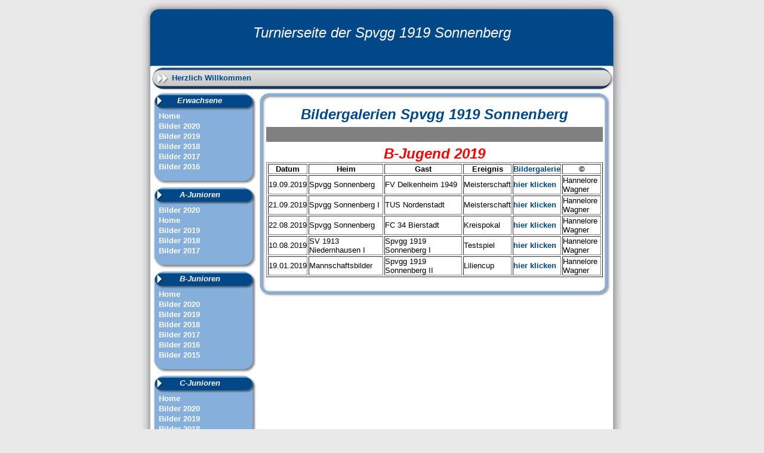

--- FILE ---
content_type: text/html
request_url: http://www.jugendfussball.org/bilderbjugend2019.html
body_size: 9626
content:
<!DOCTYPE html PUBLIC "-//W3C//DTD HTML 4.01 Transitional//EN">
<html>

<head>
<title>Turnierseite der Spvgg 1919 Sonnenberg</title>
<meta http-equiv="CONTENT-TYPE" content="TEXT/HTML; CHARSET=ISO-8859-1">
<meta name="description" content="Turnierseite der Spvgg 1919 Sonnenberg">
<meta name="keywords" content="Spvgg Sonnenenberg,Spvgg 1919, Sonnenberg, Jugendfu&szlig;ball, Fu&szlig;ballturniere">
<meta name="language" content="de">
<meta name="robots" content="index, follow">
<link rel="stylesheet" href="style.css" type="text/css">

</head>

<body>
<table align="center" border="0" cellpadding="0" cellspacing="0" width="804">
<tr>
<td colspan="2" id="oben" height="111"><div class="textoben">Turnierseite der Spvgg 1919 Sonnenberg</div>
</tr>
<tr>
<td colspan="2" id="navitop" height="40"><div class="textnavitop">Herzlich Willkommen</div>
</tr>
<tr>
<td valign="top" id="navigation">


<!--Seitennavigation Start-->
<div class="naviueberschrift">Erwachsene</div>
<ul class="menue">
<li><a title="Home" href="Index.html">Home</a></li>
<li><a title="Home" href="http://www.jugendfussball.org/bildersenioren2020.html">Bilder 2020</a></li>
<li><a title="Home" href="http://www.jugendfussball.org/bildersenioren2019.html">Bilder 2019</a></li>
<li><a title="Home" href="http://www.jugendfussball.org/bildersenioren2018.html">Bilder 2018</a></li>
<li><a title="Home" href="http://www.jugendfussball.org/bildersenioren2017.html">Bilder 2017</a></li>
<li><a title="Home" href="http://www.jugendfussball.org/bildersenioren2016.html">Bilder 2016</a></li>
</ul>
<div class="naviunten">&nbsp;</div>
<!--Seitennavigation Ende-->

<!--Seitennavigation Start-->
<div class="naviueberschrift">A-Junioren</div>
<ul class="menue">
<li><a title="Home" href="http://www.jugendfussball.org/bilderajugend2020.html">Bilder 2020</a></li>
<li><a title="Home" href="Index.html">Home</a></li>
<li><a title="Home" href="http://www.jugendfussball.org/bilderajugend2019.html">Bilder 2019</a></li>
<li><a title="Home" href="http://www.jugendfussball.org/bilderajugend2018.html">Bilder 2018</a></li>
<li><a title="Home" href="http://www.jugendfussball.org/bilderajugend2017.html">Bilder 2017</a></li>
</ul>
<div class="naviunten">&nbsp;</div>
<!--Seitennavigation Ende-->

<!--Seitennavigation Start-->
<div class="naviueberschrift">B-Junioren</div>
<ul class="menue">
<li><a title="Home" href="Index.html">Home</a></li>
<li><a title="Home" href="http://www.jugendfussball.org/bildergjugend2020.html">Bilder 2020</a></li>
<li><a title="Home" href="http://www.jugendfussball.org/bilderbjugend2019.html">Bilder 2019</a></li>
<li><a title="Home" href="http://www.jugendfussball.org/bilderbjugend2018.html">Bilder 2018</a></li>
<li><a title="Home" href="http://www.jugendfussball.org/bilderbjugend2017.html">Bilder 2017</a></li>
<li><a title="Home" href="http://www.jugendfussball.org/bilderbjugend2016.html">Bilder 2016</a></li>
<li><a title="Home" href="http://www.jugendfussball.org/bilderbjugend2015.html">Bilder 2015</a></li>
</ul>
<div class="naviunten">&nbsp;</div>
<!--Seitennavigation Ende-->


<!--Seitennavigation Start-->
<div class="naviueberschrift">C-Junioren</div>
<ul class="menue">
<li><a title="Home" href="Index.html">Home</a></li>
<li><a title="Home" href="http://www.jugendfussball.org/bildercjugend2020.html">Bilder 2020</a></li>
<li><a title="Home" href="http://www.jugendfussball.org/bildercjugend2019.html">Bilder 2019</a></li>
<li><a title="Home" href="http://www.jugendfussball.org/bildercjugend2018.html">Bilder 2018</a></li>
<li><a title="Home" href="http://www.jugendfussball.org/bildercjugend2017.html">Bilder 2017</a></li>
<li><a title="Home" href="http://www.jugendfussball.org/bildercjugend2016.html">Bilder 2016</a></li>

</ul>
<div class="naviunten">&nbsp;</div>
<!--Seitennavigation Ende-->

<!--Seitennavigation Start-->
<div class="naviueberschrift">D-Junioren</div>
<ul class="menue">
<li><a title="Home" href="Index.html">Home</a></li>
<li><a title="Home" href="http://www.jugendfussball.org/bilderdjugend2020.html">Bilder 2020</a></li>
<li><a title="Home" href="http://www.jugendfussball.org/bilderdjugend2019.html">Bilder 2019</a></li>
<li><a title="Home" href="http://www.jugendfussball.org/bilderdjugend2018.html">Bilder 2018</a></li>
<li><a title="Home" href="http://www.jugendfussball.org/bilderdjugend2017.html">Bilder 2017</a></li>
<li><a title="Home" href="http://www.jugendfussball.org/bilderdjugend2016.html">Bilder 2016</a></li>

</ul>
<div class="naviunten">&nbsp;</div>
<!--Seitennavigation Ende-->




<!--Seitennavigation Start-->
<div class="naviueberschrift">E-Junioren</div>
<ul class="menue">
<li><a title="Home" href="Index.html">Home</a></li>
<li><a title="Home" href="http://www.jugendfussball.org/bilderejugend2020.html">Bilder 2020</a></li>
<li><a title="Home" href="http://www.jugendfussball.org/bilderejugend2019.html">Bilder 2019</a></li>
<li><a title="Home" href="http://www.jugendfussball.org/bilderejugend2018.html">Bilder 2018</a></li>
<li><a title="Home" href="http://www.jugendfussball.org/bilderejugend2017.html">Bilder 2017</a></li>
<li><a title="Home" href="http://www.jugendfussball.org/bilderejugend2016.html">Bilder 2016</a></li>
<li><a title="Home" href="http://www.jugendfussball.org/bilderejugend2015.html">Bilder 2015</a></li>
</ul>
<div class="naviunten">&nbsp;</div>
<!--Seitennavigation Ende-->


<!--Seitennavigation Start-->
<div class="naviueberschrift">F-Junioren</div>
<ul class="menue">
<li><a title="Home" href="Index.html">Home</a></li>
<li><a title="Home" href="http://www.jugendfussball.org/bilderfjugend2020.html">Bilder 2020</a></li>
<li><a title="Home" href="http://www.jugendfussball.org/bilderfjugend2019.html">Bilder 2019</a></li>
<li><a title="Home" href="http://www.jugendfussball.org/bilderfjugend2018.html">Bilder 2018</a></li>
<li><a title="Home" href="http://www.jugendfussball.org/bilderfjugend2016.html">Bilder 2016</a></li>
<li><a title="Home" href="http://www.jugendfussball.org/bilderfjugend2015.html">Bilder 2015</a></li>
</ul>
<div class="naviunten">&nbsp;</div>
<!--Seitennavigation Ende-->


<!--Seitennavigation Start-->
<div class="naviueberschrift">G-Junioren</div>
<ul class="menue">

<li><a title="Home" href="Index.html">Home</a></li>
<li><a title="Home" href="http://www.jugendfussball.org/bildergjugend2020.html">Bilder 2020</a></li>
<li><a title="Home" href="http://www.jugendfussball.org/bildergjugend2019.html">Bilder 2019</a></li>
<li><a title="Home" href="http://www.jugendfussball.org/bildergjugend2018.html">Bilder 2018</a></li>
<li><a title="Home" href="http://www.jugendfussball.org/bildergjugend2016.html">Bilder 2016</a></li>
<li><a title="Home" href="http://www.jugendfussball.org/bildergjugend2015.html">Bilder 2015</a></li>
</ul>
<div class="naviunten">&nbsp;</div>
<!--Seitennavigation Ende-->

<!--Seitennavigation Start-->
<div class="naviueberschrift">Events</div>
<ul class="menue">
<li><a title="Home" href="Index.html">Home</a></li>
<li><a title="Home" href="http://www.jugendfussball.org/bildergenerationscup.html">Generationscup</a></li>
</ul>
<div class="naviunten">&nbsp;</div>
<!--Seitennavigation Ende-->
        </td>
      <td valign="top" id="hauptbg">
        <div id="mainoben">&nbsp;</div>
        <div id="mainbg"><div class="haupttext">
          <h1> Bildergalerien Spvgg 1919 Sonnenberg</h1>
          <hr size="25" noshade>

           <h1><font color="#FF0000">B-Jugend 2019</font></h1>
<table width="100%" border="1" cellpadding="0" cellspacing="2">

<center>
<tr>
<center>
<th scope="col">Datum</th>
<th scope="col">Heim </th>
<th scope="col">Gast </th>
<th scope="col">Ereignis</th>
<td><a href="">Bildergalerie</a></td>
<th scope="col">&copy;</th>
</center>

<center>
<tr>
<center>
<td>19.09.2019</td>
<td>Spvgg Sonnenberg</td>
<td>FV Delkenheim 1949</td>
<td>Meisterschaft</td>
<td><a href="https://photos.app.goo.gl/MqxfsUZeDNNXNp536">hier klicken</a></td>
<td>Hannelore Wagner</td>
</center>
</tr>

<center>
<tr>
<center>
<td>21.09.2019</td>
<td>Spvgg Sonnenberg I</td>
<td>TUS Nordenstadt</td>
<td>Meisterschaft</td>
<td><a href="https://photos.app.goo.gl/qdDEFSDm9UsE9jVcA">hier klicken</a></td>
<td>Hannelore Wagner</td>
</center>
</tr>

<center>
<tr>
<center>
<td>22.08.2019</td>
<td>Spvgg Sonnenberg</td>
<td>FC 34 Bierstadt</td>
<td>Kreispokal</td>
<td><a href="https://photos.app.goo.gl/8tcxAfgzp9Miifo88">hier klicken</a></td>
<td>Hannelore Wagner</td>
</center>
</tr>

<center>
<tr>
<center>
<td>10.08.2019</td>
<td>SV 1913 Niedernhausen I</td>
<td>Spvgg 1919 Sonnenberg I</td>
<td>Testspiel</td>
<td><a href="https://www.fupa.net/galerie/b-jugend-sv-1913-niedernhausen-spvgg-1919-sonnenberg-323939/foto1.html?fbclid=IwAR2lS_J0po3TDu27hums7ri4R1RsSyryqGDqPcudtHI2va6VvRZVrpUp_1c">hier klicken</a></td>
<td>Hannelore Wagner</td>
</center>
</tr>

<center>
<tr>
<center>
<td>19.01.2019</td>
<td>Mannschaftsbilder</td>
<td>Spvgg 1919 Sonnenberg II</td>
<td>Liliencup</td>
<td><a href="https://photos.app.goo.gl/JyfQxAoVaRnigWCAA">hier klicken</a></td>
<td>Hannelore Wagner</td>
</center>
</tr>

</table>
<p></p>


</div>

        <div id="mainunten">&nbsp;</div></div></td>
    </tr>
    <tr>
      <td colspan="2" id="unten" height="66">Turnier&uuml;bersicht Spvgg 1919 Sonnenberg</td>
    </tr>
</table>
<!--Anfang: Dieser Code darf in der kostenlosen Version nicht verändert oder entfernt werden!--><div class="copyright" align="center"><a style="color:#BFBFBF; font-weight:normal" href="http://www.homepage-buttons.de" target="_blank">Website Templates</a></div><!--Ende: Dieser Code darf in der kostenlosen Version nicht verändert oder entfernt werden!-->
</body>
</html>

--- FILE ---
content_type: text/css
request_url: http://www.jugendfussball.org/style.css
body_size: 3941
content:
body {
  margin: 0px;
  padding: 0px;
  color: #000000;
  background-color: #E8E8E8;
  font-family: verdana,arial,helvetica,sans-serif;
  font-size: 10pt;
}

p {
  margin: 8px 4px 4px 4px;
}

table {
  color: #000000;
  background-color: #FFFFFF;
  font-family: verdana,arial,helvetica,sans-serif;
  font-size: 10pt;
}

td,tr {
  font-family: verdana,arial,helvetica,sans-serif;
  color: #000000;
  background-color: #FFFFFF;
}

#oben {
  background:url(images/oben.jpg);
  width: 804px;
}

.textoben {
  font-size: 18pt;
  color: #ffffff;
  background-color: transparent;
  font-family: verdana,arial,helvetica,sans-serif;
  font-style: italic;
  text-align: center;
}

#navitop {
  color: #ffffff;
  background-color: inherit;
  background:url(images/navitop.jpg);
  font-family: verdana,arial,helvetica,sans-serif;
  font-weight: bold;
}

.textnavitop {
  font-size: 10pt;
  color: #004887;
  background-color: transparent;
  font-family: verdana,arial,helvetica,sans-serif;
  padding-left: 50px;
}

#navigation {
  width: 193px;
  background:url(images/navibg.jpg);
}

.naviueberschrift {
  color: #ffffff;
  background-color: transparent;
  background:url(images/navioben.jpg);
  font-family: verdana,arial,helvetica,sans-serif;
  font-size: 10pt;
  font-weight: bold;
  font-style: italic;
  margin: 0px;
  text-align: center;
  line-height: 35px;
}

.menue {
  list-style-type: none;
  margin: 0px;
  padding: 0px;
  background-color: #ffffff;
  background:url(images/navimitte.jpg);
  color: #E28A03;
  width: 193px;
}

.menue li a, li a:active, li a:visited {
  color: #ffffff;
  background-color: transparent;
  background:url(images/navimitte.jpg);
  width: 193px;
  margin: 0px;
  padding: 1px 0px 1px 28px;
  text-decoration: none;
  font-size: 10pt;
  font-family: verdana,arial,helvetica,sans-serif;
  display: block;
  font-weight: bold;
}

.menue li a:hover {
  color: #ffffff;
  background-color: transparent;
  font-family: verdana,arial,helvetica,sans-serif;
  text-decoration: underline;
  font-weight: bold;
}

.naviunten {
  background:url(images/naviunten.jpg);
  height: 21px;
}

#hauptbg {
  background:url(images/hauptbg.jpg) repeat-y;
  width: 611px;
}

#mainoben {
  background:url(images/mainoben.jpg);
  width: 611px;
  height: 22px;
}

#mainbg {
  background:url(images/mainbg.jpg);
  width: 611px;
}

.haupttext {
  font-family: verdana,arial,helvetica,sans-serif;
  padding: 5px 32px 5px 15px;
  text-align: justify;
  font-size: 10pt;
}

#mainunten {
  background:url(images/mainunten.jpg);
  width: 611px;
  height: 20px;
}

#unten {
  color: #ffffff;
  background-color: inherit;
  background:url(images/unten.jpg);
  font-family: verdana,arial,helvetica,sans-serif;
  font-size: 10pt;
  font-weight: bold;
  text-align: center;
  letter-spacing: 3px;
}

h1 {
  background-color: inherit;
  color: #004887;
  font-family: verdana,arial,helvetica,sans-serif;
  font-size: 18pt;
  font-style: italic;
  text-align: center;
  margin: 0px;
}

h2 {
  color: #86B0DB;
  background-color: inherit;
  font-family: verdana,arial,helvetica,sans-serif;
  font-size: 14pt;
  text-align: left;
  padding-left: 16px;
  text-decoration: underline;
  letter-spacing: 2px;
}

h3 {
  color: #9F9F9F;
  background-color: inherit;
  font-family: verdana,arial,helvetica,sans-serif;
  font-size: 14pt;
  font-style: italic;
  padding-left: 5px;
}

h4 {
  color: #ffffff;
  background-color: #86B0DA;
  font-family: verdana,arial,helvetica,sans-serif;
  font-size: 14pt;
  font-weight: bold;
  padding-left: 5px;
}

h5 {
  color: #000000;
  background-color: inherit;
  font-family: verdana,arial,helvetica,sans-serif;
  font-size: 12pt;
  font-weight: bold;
  padding-left: 5px;
}

a:link, a:visited, a:active {
  color: #004887;
  background-color: inherit;
  text-decoration: none;
  font-weight: bold;
}

a:hover {
  color: #86B0DB;
  background-color: #ffffff;
  text-decoration: none;
}

.copyright {
  font-size: 6pt;
}